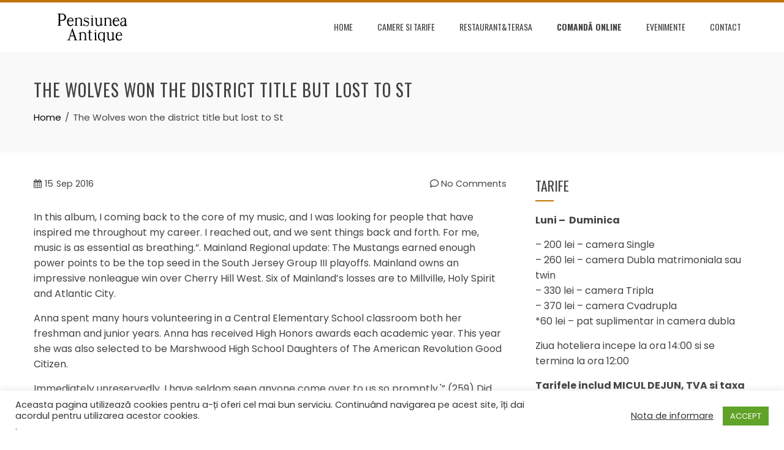

--- FILE ---
content_type: text/html; charset=UTF-8
request_url: https://pensiuneaantique.ro/2016/09/15/the-wolves-won-the-district-title-but-lost-to-st/
body_size: 12094
content:
<!DOCTYPE html>
<html lang="en-US">
    <head>
        <meta charset="UTF-8">
        <meta name="viewport" content="width=device-width, initial-scale=1">
        <link rel="profile" href="http://gmpg.org/xfn/11">

        <title>The Wolves won the district title but lost to St &#8211; Pensiunea Antique</title>
<meta name='robots' content='max-image-preview:large' />
<link rel='dns-prefetch' href='//fonts.googleapis.com' />
<link rel='dns-prefetch' href='//s.w.org' />
<link rel="alternate" type="application/rss+xml" title="Pensiunea Antique &raquo; Feed" href="https://pensiuneaantique.ro/feed/" />
<link rel="alternate" type="application/rss+xml" title="Pensiunea Antique &raquo; Comments Feed" href="https://pensiuneaantique.ro/comments/feed/" />
<link rel="alternate" type="application/rss+xml" title="Pensiunea Antique &raquo; The Wolves won the district title but lost to St Comments Feed" href="https://pensiuneaantique.ro/2016/09/15/the-wolves-won-the-district-title-but-lost-to-st/feed/" />
		<script type="text/javascript">
			window._wpemojiSettings = {"baseUrl":"https:\/\/s.w.org\/images\/core\/emoji\/13.1.0\/72x72\/","ext":".png","svgUrl":"https:\/\/s.w.org\/images\/core\/emoji\/13.1.0\/svg\/","svgExt":".svg","source":{"concatemoji":"https:\/\/pensiuneaantique.ro\/wp-includes\/js\/wp-emoji-release.min.js?ver=5.8.12"}};
			!function(e,a,t){var n,r,o,i=a.createElement("canvas"),p=i.getContext&&i.getContext("2d");function s(e,t){var a=String.fromCharCode;p.clearRect(0,0,i.width,i.height),p.fillText(a.apply(this,e),0,0);e=i.toDataURL();return p.clearRect(0,0,i.width,i.height),p.fillText(a.apply(this,t),0,0),e===i.toDataURL()}function c(e){var t=a.createElement("script");t.src=e,t.defer=t.type="text/javascript",a.getElementsByTagName("head")[0].appendChild(t)}for(o=Array("flag","emoji"),t.supports={everything:!0,everythingExceptFlag:!0},r=0;r<o.length;r++)t.supports[o[r]]=function(e){if(!p||!p.fillText)return!1;switch(p.textBaseline="top",p.font="600 32px Arial",e){case"flag":return s([127987,65039,8205,9895,65039],[127987,65039,8203,9895,65039])?!1:!s([55356,56826,55356,56819],[55356,56826,8203,55356,56819])&&!s([55356,57332,56128,56423,56128,56418,56128,56421,56128,56430,56128,56423,56128,56447],[55356,57332,8203,56128,56423,8203,56128,56418,8203,56128,56421,8203,56128,56430,8203,56128,56423,8203,56128,56447]);case"emoji":return!s([10084,65039,8205,55357,56613],[10084,65039,8203,55357,56613])}return!1}(o[r]),t.supports.everything=t.supports.everything&&t.supports[o[r]],"flag"!==o[r]&&(t.supports.everythingExceptFlag=t.supports.everythingExceptFlag&&t.supports[o[r]]);t.supports.everythingExceptFlag=t.supports.everythingExceptFlag&&!t.supports.flag,t.DOMReady=!1,t.readyCallback=function(){t.DOMReady=!0},t.supports.everything||(n=function(){t.readyCallback()},a.addEventListener?(a.addEventListener("DOMContentLoaded",n,!1),e.addEventListener("load",n,!1)):(e.attachEvent("onload",n),a.attachEvent("onreadystatechange",function(){"complete"===a.readyState&&t.readyCallback()})),(n=t.source||{}).concatemoji?c(n.concatemoji):n.wpemoji&&n.twemoji&&(c(n.twemoji),c(n.wpemoji)))}(window,document,window._wpemojiSettings);
		</script>
		<style type="text/css">
img.wp-smiley,
img.emoji {
	display: inline !important;
	border: none !important;
	box-shadow: none !important;
	height: 1em !important;
	width: 1em !important;
	margin: 0 .07em !important;
	vertical-align: -0.1em !important;
	background: none !important;
	padding: 0 !important;
}
</style>
	<link rel='stylesheet' id='wp-block-library-css'  href='https://pensiuneaantique.ro/wp-includes/css/dist/block-library/style.min.css?ver=5.8.12' type='text/css' media='all' />
<style id='wp-block-library-theme-inline-css' type='text/css'>
#start-resizable-editor-section{display:none}.wp-block-audio figcaption{color:#555;font-size:13px;text-align:center}.is-dark-theme .wp-block-audio figcaption{color:hsla(0,0%,100%,.65)}.wp-block-code{font-family:Menlo,Consolas,monaco,monospace;color:#1e1e1e;padding:.8em 1em;border:1px solid #ddd;border-radius:4px}.wp-block-embed figcaption{color:#555;font-size:13px;text-align:center}.is-dark-theme .wp-block-embed figcaption{color:hsla(0,0%,100%,.65)}.blocks-gallery-caption{color:#555;font-size:13px;text-align:center}.is-dark-theme .blocks-gallery-caption{color:hsla(0,0%,100%,.65)}.wp-block-image figcaption{color:#555;font-size:13px;text-align:center}.is-dark-theme .wp-block-image figcaption{color:hsla(0,0%,100%,.65)}.wp-block-pullquote{border-top:4px solid;border-bottom:4px solid;margin-bottom:1.75em;color:currentColor}.wp-block-pullquote__citation,.wp-block-pullquote cite,.wp-block-pullquote footer{color:currentColor;text-transform:uppercase;font-size:.8125em;font-style:normal}.wp-block-quote{border-left:.25em solid;margin:0 0 1.75em;padding-left:1em}.wp-block-quote cite,.wp-block-quote footer{color:currentColor;font-size:.8125em;position:relative;font-style:normal}.wp-block-quote.has-text-align-right{border-left:none;border-right:.25em solid;padding-left:0;padding-right:1em}.wp-block-quote.has-text-align-center{border:none;padding-left:0}.wp-block-quote.is-large,.wp-block-quote.is-style-large{border:none}.wp-block-search .wp-block-search__label{font-weight:700}.wp-block-group.has-background{padding:1.25em 2.375em;margin-top:0;margin-bottom:0}.wp-block-separator{border:none;border-bottom:2px solid;margin-left:auto;margin-right:auto;opacity:.4}.wp-block-separator:not(.is-style-wide):not(.is-style-dots){width:100px}.wp-block-separator.has-background:not(.is-style-dots){border-bottom:none;height:1px}.wp-block-separator.has-background:not(.is-style-wide):not(.is-style-dots){height:2px}.wp-block-table thead{border-bottom:3px solid}.wp-block-table tfoot{border-top:3px solid}.wp-block-table td,.wp-block-table th{padding:.5em;border:1px solid;word-break:normal}.wp-block-table figcaption{color:#555;font-size:13px;text-align:center}.is-dark-theme .wp-block-table figcaption{color:hsla(0,0%,100%,.65)}.wp-block-video figcaption{color:#555;font-size:13px;text-align:center}.is-dark-theme .wp-block-video figcaption{color:hsla(0,0%,100%,.65)}.wp-block-template-part.has-background{padding:1.25em 2.375em;margin-top:0;margin-bottom:0}#end-resizable-editor-section{display:none}
</style>
<link rel='stylesheet' id='cookie-law-info-css'  href='https://pensiuneaantique.ro/wp-content/plugins/cookie-law-info/public/css/cookie-law-info-public.css?ver=2.0.9' type='text/css' media='all' />
<link rel='stylesheet' id='cookie-law-info-gdpr-css'  href='https://pensiuneaantique.ro/wp-content/plugins/cookie-law-info/public/css/cookie-law-info-gdpr.css?ver=2.0.9' type='text/css' media='all' />
<link rel='stylesheet' id='animate-css'  href='https://pensiuneaantique.ro/wp-content/themes/total/css/animate.css?ver=2.1.10' type='text/css' media='all' />
<link rel='stylesheet' id='font-awesome-4.7.0-css'  href='https://pensiuneaantique.ro/wp-content/themes/total/css/font-awesome-4.7.0.css?ver=2.1.10' type='text/css' media='all' />
<link rel='stylesheet' id='font-awesome-5.2.0-css'  href='https://pensiuneaantique.ro/wp-content/themes/total/css/font-awesome-5.2.0.css?ver=2.1.10' type='text/css' media='all' />
<link rel='stylesheet' id='owl-carousel-css'  href='https://pensiuneaantique.ro/wp-content/themes/total/css/owl.carousel.css?ver=2.1.10' type='text/css' media='all' />
<link rel='stylesheet' id='nivo-lightbox-css'  href='https://pensiuneaantique.ro/wp-content/themes/total/css/nivo-lightbox.css?ver=2.1.10' type='text/css' media='all' />
<link rel='stylesheet' id='total-fonts-css'  href='//fonts.googleapis.com/css?family=Poppins%3A100%2C100i%2C200%2C200i%2C300%2C300i%2C400%2C400i%2C500%2C500i%2C600%2C600i%2C700%2C700i%2C800%2C800i%2C900%2C900i%7COswald%3A200%2C300%2C400%2C500%2C600%2C700&#038;subset=latin%2Clatin-ext&#038;display=swap' type='text/css' media='all' />
<link rel='stylesheet' id='total-style-css'  href='https://pensiuneaantique.ro/wp-content/themes/total/style.css?ver=2.1.10' type='text/css' media='all' />
<style id='total-style-inline-css' type='text/css'>
.ht-container{width:1170px}
#primary{width:66%}
#secondary{width:30%}
button,input[type='button'],input[type='reset'],input[type='submit'],body div.wpforms-container-full .wpforms-form input[type=submit],body div.wpforms-container-full .wpforms-form button[type=submit],body div.wpforms-container-full .wpforms-form .wpforms-page-button,.widget-area .widget-title:after,.comment-reply-title:after,.comments-title:after,.nav-previous a,.nav-next a,.pagination .page-numbers,.ht-menu > ul > li.menu-item:hover > a,.ht-menu > ul > li.menu-item.current_page_item > a,.ht-menu > ul > li.menu-item.current-menu-item > a,.ht-menu > ul > li.menu-item.current_page_ancestor > a,.ht-menu > ul > li.menu-item.current > a,.ht-menu ul ul li.menu-item:hover > a,.ht-slide-cap-title span,.ht-progress-bar-length,#ht-featured-post-section,.ht-featured-icon,.ht-service-post-wrap:after,.ht-service-icon,.ht-team-social-id a,.ht-counter:after,.ht-counter:before,.ht-testimonial-wrap .owl-carousel .owl-nav .owl-prev,.ht-testimonial-wrap .owl-carousel .owl-nav .owl-next,.ht-blog-read-more a,.ht-cta-buttons a.ht-cta-button1,.ht-cta-buttons a.ht-cta-button2:hover,#ht-back-top:hover,.entry-readmore a,.woocommerce #respond input#submit,.woocommerce a.button,.woocommerce button.button,.woocommerce input.button,.woocommerce ul.products li.product:hover .button,.woocommerce #respond input#submit.alt,.woocommerce a.button.alt,.woocommerce button.button.alt,.woocommerce input.button.alt,.woocommerce nav.woocommerce-pagination ul li a,.woocommerce nav.woocommerce-pagination ul li span,.woocommerce span.onsale,.woocommerce div.product .woocommerce-tabs ul.tabs li.active,.woocommerce #respond input#submit.disabled,.woocommerce #respond input#submit:disabled,.woocommerce #respond input#submit:disabled[disabled],.woocommerce a.button.disabled,.woocommerce a.button:disabled,.woocommerce a.button:disabled[disabled],.woocommerce button.button.disabled,.woocommerce button.button:disabled,.woocommerce button.button:disabled[disabled],.woocommerce input.button.disabled,.woocommerce input.button:disabled,.woocommerce input.button:disabled[disabled],.woocommerce #respond input#submit.alt.disabled,.woocommerce #respond input#submit.alt.disabled:hover,.woocommerce #respond input#submit.alt:disabled,.woocommerce #respond input#submit.alt:disabled:hover,.woocommerce #respond input#submit.alt:disabled[disabled],.woocommerce #respond input#submit.alt:disabled[disabled]:hover,.woocommerce a.button.alt.disabled,.woocommerce a.button.alt.disabled:hover,.woocommerce a.button.alt:disabled,.woocommerce a.button.alt:disabled:hover,.woocommerce a.button.alt:disabled[disabled],.woocommerce a.button.alt:disabled[disabled]:hover,.woocommerce button.button.alt.disabled,.woocommerce button.button.alt.disabled:hover,.woocommerce button.button.alt:disabled,.woocommerce button.button.alt:disabled:hover,.woocommerce button.button.alt:disabled[disabled],.woocommerce button.button.alt:disabled[disabled]:hover,.woocommerce input.button.alt.disabled,.woocommerce input.button.alt.disabled:hover,.woocommerce input.button.alt:disabled,.woocommerce input.button.alt:disabled:hover,.woocommerce input.button.alt:disabled[disabled],.woocommerce input.button.alt:disabled[disabled]:hover,.woocommerce .widget_price_filter .ui-slider .ui-slider-range,.woocommerce-MyAccount-navigation-link a{background:#bf7500}
a,a:hover,.woocommerce .woocommerce-breadcrumb a:hover,.breadcrumb-trail a:hover,.ht-post-info .entry-date span.ht-day,.entry-categories i,.widget-area a:hover,.comment-list a:hover,.no-comments,.woocommerce .woocommerce-breadcrumb a:hover,#total-breadcrumbs a:hover,.ht-featured-link a,.ht-portfolio-cat-name-list i,.ht-portfolio-cat-name:hover,.ht-portfolio-cat-name.active,.ht-portfolio-caption a,.ht-team-detail,.ht-counter-icon,.woocommerce ul.products li.product .price,.woocommerce div.product p.price,.woocommerce div.product span.price,.woocommerce .product_meta a:hover,.woocommerce-error:before,.woocommerce-info:before,.woocommerce-message:before{color:#bf7500}
.ht-menu ul ul,.ht-featured-link a,.ht-counter,.ht-testimonial-wrap .owl-carousel .owl-item img,.ht-blog-post,#ht-colophon,.woocommerce ul.products li.product:hover,.woocommerce-page ul.products li.product:hover,.woocommerce #respond input#submit,.woocommerce a.button,.woocommerce button.button,.woocommerce input.button,.woocommerce ul.products li.product:hover .button,.woocommerce #respond input#submit.alt,.woocommerce a.button.alt,.woocommerce button.button.alt,.woocommerce input.button.alt,.woocommerce div.product .woocommerce-tabs ul.tabs,.woocommerce #respond input#submit.alt.disabled,.woocommerce #respond input#submit.alt.disabled:hover,.woocommerce #respond input#submit.alt:disabled,.woocommerce #respond input#submit.alt:disabled:hover,.woocommerce #respond input#submit.alt:disabled[disabled],.woocommerce #respond input#submit.alt:disabled[disabled]:hover,.woocommerce a.button.alt.disabled,.woocommerce a.button.alt.disabled:hover,.woocommerce a.button.alt:disabled,.woocommerce a.button.alt:disabled:hover,.woocommerce a.button.alt:disabled[disabled],.woocommerce a.button.alt:disabled[disabled]:hover,.woocommerce button.button.alt.disabled,.woocommerce button.button.alt.disabled:hover,.woocommerce button.button.alt:disabled,.woocommerce button.button.alt:disabled:hover,.woocommerce button.button.alt:disabled[disabled],.woocommerce button.button.alt:disabled[disabled]:hover,.woocommerce input.button.alt.disabled,.woocommerce input.button.alt.disabled:hover,.woocommerce input.button.alt:disabled,.woocommerce input.button.alt:disabled:hover,.woocommerce input.button.alt:disabled[disabled],.woocommerce input.button.alt:disabled[disabled]:hover,.woocommerce .widget_price_filter .ui-slider .ui-slider-handle{border-color:#bf7500}
.woocommerce-error,.woocommerce-info,.woocommerce-message{border-top-color:#bf7500}
.nav-next a:after{border-left-color:#bf7500}
.nav-previous a:after{border-right-color:#bf7500}
.ht-active .ht-service-icon{box-shadow:0px 0px 0px 2px #FFF,0px 0px 0px 4px #bf7500}
.woocommerce ul.products li.product .onsale:after{border-color:transparent transparent #ac6900 #ac6900}
.woocommerce span.onsale:after{border-color:transparent #ac6900 #ac6900 transparent}
.ht-portfolio-caption,.ht-team-member-excerpt,.ht-title-wrap{background:rgba(191,117,0,0.9)}
@media screen and (max-width:1000px){.toggle-bar{background:#bf7500}}.ht-header{border-top:4px solid #bf7500}#ht-colophon{border-top:4px solid #bf7500}html,body,button,input,select,textarea{font-family:'Poppins',serif;font-weight:400;text-transform:none;text-decoration:none;font-size:16px;line-height:1.6;color:#444444}.ht-menu > ul > li > a{font-family:'Oswald',serif;font-weight:400;text-transform:uppercase;text-decoration:none;font-size:14px;line-height:2.6}h1,h2,h3,h4,h5,h6,.ht-site-title,.ht-slide-cap-title,.ht-counter-count{font-family:'Oswald',serif;font-weight:400;text-transform:none;text-decoration:none;line-height:1.3}.ht-menu ul ul{font-size:14px;font-family:Oswald}.ht-main-content h1,.ht-main-content h2,.ht-main-content h3,.ht-main-content h4,.ht-main-content h5,.ht-main-content h6{color:#000000}.ht-main-content{color:#333333}a{color:#000000}.ht-site-title a,.ht-site-title a:hover{color:#333333}.ht-site-description a,.ht-site-description a:hover{color:#333333}.ht-site-header .ht-header{background-color:#FFF}
@media screen and (max-width:1000px){#ht-site-navigation .ht-menu{background-color:}
.ht-menu > ul > li.menu-item > a{color:}
.ht-menu > ul > li.menu-item:hover > a,.ht-menu > ul > li.menu-item.current_page_item > a,.ht-menu > ul > li.menu-item.current-menu-item > a,.ht-menu > ul > li.menu-item.current_page_ancestor > a,.ht-menu > ul > li.menu-item.current > a{color:;background-color:}}
#ht-colophon{background-image:url(https://pensiuneaantique.ro/wp-content/themes/total/images/footer-bg.jpg);background-repeat:repeat;background-size:auto;background-position:center center;background-attachment:scroll}#ht-colophon{background-color:#222222}
.ht-main-footer .widget-title{color:#EEEEEE}
.ht-main-footer .ht-footer{color:#EEEEEE}
.ht-main-footer a{color:#EEEEEE}
#ht-bottom-footer{color:#EEEEEE}
#ht-bottom-footer a{color:#EEEEEE}.ht-service-left-bg{background-image:url()}#ht-counter-section{background-image:url()}#ht-cta-section{background-image:url(http://pensiuneaantique.ro/wp-content/uploads/2017/06/DSC_3157.jpg)}@media screen and (max-width:1170px){.ht-container,.elementor-section.elementor-section-boxed.elementor-section-stretched>.elementor-container,.elementor-template-full-width .elementor-section.elementor-section-boxed>.elementor-container{width:auto !important;padding-left:30px !important;padding-right:30px !important}
body.ht-boxed #ht-page{width:95% !important}
.ht-slide-caption{width:80%;margin-left:-40%}}@media screen and (max-width:768px){}@media screen and (max-width:480px){}
</style>
<link rel='stylesheet' id='nextgen_widgets_style-css'  href='https://pensiuneaantique.ro/wp-content/plugins/nextgen-gallery/products/photocrati_nextgen/modules/widget/static/widgets.css?ver=3.22' type='text/css' media='all' />
<link rel='stylesheet' id='nextgen_basic_thumbnails_style-css'  href='https://pensiuneaantique.ro/wp-content/plugins/nextgen-gallery/products/photocrati_nextgen/modules/nextgen_basic_gallery/static/thumbnails/nextgen_basic_thumbnails.css?ver=3.22' type='text/css' media='all' />
<link rel='stylesheet' id='nextgen_basic_slideshow_style-css'  href='https://pensiuneaantique.ro/wp-content/plugins/nextgen-gallery/products/photocrati_nextgen/modules/nextgen_basic_gallery/static/slideshow/ngg_basic_slideshow.css?ver=3.22' type='text/css' media='all' />
<script type='text/javascript' src='https://pensiuneaantique.ro/wp-includes/js/jquery/jquery.min.js?ver=3.6.0' id='jquery-core-js'></script>
<script type='text/javascript' src='https://pensiuneaantique.ro/wp-includes/js/jquery/jquery-migrate.min.js?ver=3.3.2' id='jquery-migrate-js'></script>
<script type='text/javascript' id='cookie-law-info-js-extra'>
/* <![CDATA[ */
var Cli_Data = {"nn_cookie_ids":[],"cookielist":[],"non_necessary_cookies":[],"ccpaEnabled":"","ccpaRegionBased":"","ccpaBarEnabled":"","strictlyEnabled":["necessary","obligatoire"],"ccpaType":"gdpr","js_blocking":"1","custom_integration":"","triggerDomRefresh":"","secure_cookies":""};
var cli_cookiebar_settings = {"animate_speed_hide":"500","animate_speed_show":"500","background":"#FFF","border":"#b1a6a6c2","border_on":"","button_1_button_colour":"#61a229","button_1_button_hover":"#4e8221","button_1_link_colour":"#fff","button_1_as_button":"1","button_1_new_win":"","button_2_button_colour":"#333","button_2_button_hover":"#292929","button_2_link_colour":"#444","button_2_as_button":"","button_2_hidebar":"","button_3_button_colour":"#3566bb","button_3_button_hover":"#2a5296","button_3_link_colour":"#fff","button_3_as_button":"1","button_3_new_win":"","button_4_button_colour":"#000","button_4_button_hover":"#000000","button_4_link_colour":"#333333","button_4_as_button":"","button_7_button_colour":"#61a229","button_7_button_hover":"#4e8221","button_7_link_colour":"#fff","button_7_as_button":"1","button_7_new_win":"","font_family":"inherit","header_fix":"","notify_animate_hide":"1","notify_animate_show":"","notify_div_id":"#cookie-law-info-bar","notify_position_horizontal":"right","notify_position_vertical":"bottom","scroll_close":"","scroll_close_reload":"","accept_close_reload":"","reject_close_reload":"","showagain_tab":"1","showagain_background":"#fff","showagain_border":"#000","showagain_div_id":"#cookie-law-info-again","showagain_x_position":"100px","text":"#333333","show_once_yn":"","show_once":"10000","logging_on":"","as_popup":"","popup_overlay":"1","bar_heading_text":"","cookie_bar_as":"banner","popup_showagain_position":"bottom-right","widget_position":"left"};
var log_object = {"ajax_url":"https:\/\/pensiuneaantique.ro\/wp-admin\/admin-ajax.php"};
/* ]]> */
</script>
<script type='text/javascript' src='https://pensiuneaantique.ro/wp-content/plugins/cookie-law-info/public/js/cookie-law-info-public.js?ver=2.0.9' id='cookie-law-info-js'></script>
<script type='text/javascript' src='https://pensiuneaantique.ro/wp-includes/js/imagesloaded.min.js?ver=4.1.4' id='imagesloaded-js'></script>
<script type='text/javascript' src='https://pensiuneaantique.ro/wp-content/themes/total/js/jquery.stellar.js?ver=2.1.10' id='jquery-stellar-js'></script>
<link rel="https://api.w.org/" href="https://pensiuneaantique.ro/wp-json/" /><link rel="alternate" type="application/json" href="https://pensiuneaantique.ro/wp-json/wp/v2/posts/656" /><link rel="EditURI" type="application/rsd+xml" title="RSD" href="https://pensiuneaantique.ro/xmlrpc.php?rsd" />
<link rel="wlwmanifest" type="application/wlwmanifest+xml" href="https://pensiuneaantique.ro/wp-includes/wlwmanifest.xml" /> 
<meta name="generator" content="WordPress 5.8.12" />
<link rel="canonical" href="https://pensiuneaantique.ro/2016/09/15/the-wolves-won-the-district-title-but-lost-to-st/" />
<link rel='shortlink' href='https://pensiuneaantique.ro/?p=656' />
<link rel="alternate" type="application/json+oembed" href="https://pensiuneaantique.ro/wp-json/oembed/1.0/embed?url=https%3A%2F%2Fpensiuneaantique.ro%2F2016%2F09%2F15%2Fthe-wolves-won-the-district-title-but-lost-to-st%2F" />
<link rel="alternate" type="text/xml+oembed" href="https://pensiuneaantique.ro/wp-json/oembed/1.0/embed?url=https%3A%2F%2Fpensiuneaantique.ro%2F2016%2F09%2F15%2Fthe-wolves-won-the-district-title-but-lost-to-st%2F&#038;format=xml" />
    </head>

    <body class="post-template-default single single-post postid-656 single-format-standard wp-custom-logo wp-embed-responsive ht-wide ht_right_sidebar ht-titlebar-enabled">
        <div id="ht-page"><a class="skip-link screen-reader-text" href="#ht-content">Skip to content</a>        <header id="ht-masthead" class="ht-site-header">
            <div class="ht-header">
                <div class="ht-container">
                    <div id="ht-site-branding">
                        <a href="https://pensiuneaantique.ro/" class="custom-logo-link" rel="home"><img width="200" height="50" src="https://pensiuneaantique.ro/wp-content/uploads/2017/06/logo-antique-1.png" class="custom-logo" alt="Pensiunea Antique" /></a>                    </div>

                    <nav id="ht-site-navigation" class="ht-main-navigation">
                                <a href="#" class="toggle-bar"><span></span></a>
        <div class="ht-menu ht-clearfix"><ul id="menu-menu-1" class="ht-clearfix"><li id="menu-item-22" class="menu-item menu-item-type-post_type menu-item-object-page menu-item-home menu-item-22"><a href="https://pensiuneaantique.ro/">Home</a></li>
<li id="menu-item-23" class="menu-item menu-item-type-post_type menu-item-object-page menu-item-23"><a href="https://pensiuneaantique.ro/camere-si-tarife/">Camere si tarife</a></li>
<li id="menu-item-31" class="menu-item menu-item-type-post_type menu-item-object-page menu-item-31"><a href="https://pensiuneaantique.ro/restaurantterasa/">Restaurant&#038;terasa</a></li>
<li id="menu-item-193" class="menu-item menu-item-type-post_type menu-item-object-page menu-item-193"><a href="https://pensiuneaantique.ro/comanda-online/"><b>COMANDĂ ONLINE</b></a></li>
<li id="menu-item-26" class="menu-item menu-item-type-post_type menu-item-object-page menu-item-26"><a href="https://pensiuneaantique.ro/evenimente/">Evenimente</a></li>
<li id="menu-item-24" class="menu-item menu-item-type-post_type menu-item-object-page menu-item-24"><a href="https://pensiuneaantique.ro/contact/">Contact</a></li>
</ul></div>                    </nav>
                </div>
            </div>
        </header>
        <div id="ht-content" class="ht-site-content ht-clearfix">            <header class="ht-main-header">
                <div class="ht-container">
                    <h1 class="ht-main-title">The Wolves won the district title but lost to St</h1>                    <nav role="navigation" aria-label="Breadcrumbs" class="breadcrumb-trail breadcrumbs" itemprop="breadcrumb"><ul class="trail-items" itemscope itemtype="http://schema.org/BreadcrumbList"><meta name="numberOfItems" content="2" /><meta name="itemListOrder" content="Ascending" /><li itemprop="itemListElement" itemscope itemtype="http://schema.org/ListItem" class="trail-item trail-begin"><a href="https://pensiuneaantique.ro/" rel="home" itemprop="item"><span itemprop="name">Home</span></a><meta itemprop="position" content="1" /></li><li itemprop="itemListElement" itemscope itemtype="http://schema.org/ListItem" class="trail-item trail-end"><span itemprop="name">The Wolves won the district title but lost to St</span><meta itemprop="position" content="2" /></li></ul></nav>                </div>
            </header>
                    <div class="ht-container">
            <div id="primary" class="content-area">
                <main id="main" class="site-main">

                    
                        
<article id="post-656" class="post-656 post type-post status-publish format-standard category-uncategorized">

    <div class="entry-content">
        <div class="single-entry-meta">
            <span class="entry-date published updated"><span class="ht-day">15</span><span class="ht-month-year">Sep 2016</span></span><span class="byline"> by <span class="author vcard"><a class="url fn n" href="https://pensiuneaantique.ro/author/21232f297a57a5a743894a0e4a801fc3/">admin</a></span></span><a href="https://pensiuneaantique.ro/2016/09/15/the-wolves-won-the-district-title-but-lost-to-st/#respond"><i class="far fa-comment" aria-hidden="true"></i> No Comments</a>        </div><!-- .entry-meta -->
        
        <p>In this album, I coming back to the core of my music, and I was looking for people that have inspired me throughout my career. I reached out, and we sent things back and forth. For me, music is as essential as breathing.&#8221;. Mainland Regional update: The Mustangs earned enough power points to be the top seed in the South Jersey Group III playoffs. Mainland owns an impressive nonleague win over Cherry Hill West. Six of Mainland&#8217;s losses are to Millville, Holy Spirit and Atlantic City.
</p>
<p>Anna spent many hours volunteering in a Central Elementary School classroom both her freshman and junior years. Anna has received High Honors awards each academic year. This year she was also selected to be Marshwood High School Daughters of The American Revolution Good Citizen.
</p>
<p>Immediately  unreservedly. I have seldom seen anyone come over to us so promptly.'&#8221; (259) Did Julia really give up Winston that easily and that quickly? Is this what O&#8217;Brien had meant by &#8220;betrayed&#8221;? After realizing this, I felt a sudden emptiness and loneliness for Winston. He had absolutely nothing; even love is no longer existent.
</p>
<p>By comparison, just a million people took in the Everglades in 2002, making the 1.5 million acre preserve the 20th most popular of the nation&#8217;s national parks and 71st in the rankings among all 384 parks, recreation areas, and monuments in the federal system, according to the National Park Service. And the number of visitors is declining, down from the 1972 peak of 1.7 million. Sure, the restoration is a massive project with major scientific significance.
</p>
<p>For three years she was the co host and co creator of the Easter Seals Scholarship program that provides substantial post secondary scholarships for students with disabilities. She has made presentations at York University, the University of Toronto, Ryerson and Centennial College to staff and students on what it is like to live with a disability. During one summer, Sarah worked at U of T updating their Opportunity Window Web Site   a site that contains information about a variety of disabilities.
</p>
<p>Fit meaning they lay on your body and not squeeze it into submission. No skin tight clothing, please. Neutrals are your friend in dressing for work, but that doesn&#8217;t mean you can&#8217;t add pops of color. JORDAN BIO NEVER SAID Sportsline obtained the bio Jordan submitted to  in lieu of a resume <a href="https://www.paydayloans16.com/" target="_blank"><strong><em>payday loans online</em></strong></a> <a href="https://www.paydayloans16.com/" target="_blank"><strong><em>payday loans for bad credit</em></strong></a>, and it refers to the school as his mater but made no references to graduating. In other words <a href="https://www.paydayloans16.com/" target="_blank"><strong><em>payday loans</em></strong></a>, the degree controversy is in the rear view mirror. Incredibly, with a schedule that was filled with local rivalries, the league went a combined 17 2 in the last seven days.
</p>
<p>Caleb Ervin, Cin. Glen Este 21 7; Jacob Spearman, Lancaster maj. Dec. SHORT STUFF: My sources tell me that the real reason Steve Spurrier retired earlier this week was because he wanted to spend more time with Urban Meyer&#8217;s family.  By the way, did you see where Spurrier said trailing winless UCF at halftime three weeks ago was one of the major factors in convincing him to retire? Good grief, the Knights are playing so badly they may force Spurrier and George O&#8217;Leary to step down in the same year.  So let me see if I&#8217;ve got this straight: One Gators QB Treon Harris got suspended for a single game earlier this season for testing positive for an illegal substance (marijuana) while the other Gators QB Will Grier gets suspended for an entire calendar year for testing positive for a legal substance? I&#8217;m so confused.
</p>
<p>Outlook: Newsome owned the best record of any team in Hillsborough County last season after finishing the regular season 21 1. The Wolves won the district title but lost to St. Petersburg in the 8A region semifinals. Lally led in GT twice, including the final 26 laps.Jordan Taylor, who won the overall victory with partner Max Angelelli in the Velocity sponsored Wayne Taylor Racing Daytona Prototype Chevrolet Corvette, said he was, little surprised. I think the penalties we&#8217;ve had this year for contact has made everyone more cautious, because if something goes wrong it can take you out of contention. But like Andy said, when it comes down to the championship, some of the guys will be making some crazy moves.</p>
        
            </div><!-- .entry-content -->

</article><!-- #post-## -->


                        
        <div id="comments" class="comments-area">

            
            
            	<div id="respond" class="comment-respond">
		<h3 id="reply-title" class="comment-reply-title">Leave a Reply <small><a rel="nofollow" id="cancel-comment-reply-link" href="/2016/09/15/the-wolves-won-the-district-title-but-lost-to-st/#respond" style="display:none;">Cancel reply</a></small></h3><form action="https://pensiuneaantique.ro/wp-comments-post.php" method="post" id="commentform" class="comment-form" novalidate><p class="comment-notes"><span id="email-notes">Your email address will not be published.</span> Required fields are marked <span class="required">*</span></p><p class="comment-form-comment"><textarea id="comment" name="comment" cols="45" rows="8" aria-required="true" placeholder="Comment"></textarea></p><div class="author-email-url ht-clearfix"><p class="comment-form-author"><input id="author" name="author" type="text" value="" size="30" aria-required='true' placeholder="Name*" /></p>
<p class="comment-form-email"><input id="email" name="email" type="text" value="" size="30" aria-required='true' placeholder="Email*" /></p>
<p class="comment-form-url"><input id="url" name="url" type="text" value="" size="30" placeholder="Website" /></p></div>
<p class="comment-form-cookies-consent"><input id="wp-comment-cookies-consent" name="wp-comment-cookies-consent" type="checkbox" value="yes" /><label for="wp-comment-cookies-consent">Save my name, email, and website in this browser for the next time I comment.</label></p>
<p class="form-submit"><input name="submit" type="submit" id="submit" class="submit" value="Post Comment" /> <input type='hidden' name='comment_post_ID' value='656' id='comment_post_ID' />
<input type='hidden' name='comment_parent' id='comment_parent' value='0' />
</p></form>	</div><!-- #respond -->
	
        </div><!-- #comments -->
        
                    
                </main>
            </div>

                        <div id="secondary" class="widget-area">
                <aside id="text-3" class="widget widget_text"><h4 class="widget-title">TARIFE</h4>			<div class="textwidget"><p><b>Luni &#8211;  Duminica</b></p>
<p>&#8211; 200 lei &#8211; camera Single<br />
&#8211; 260 lei &#8211; camera Dubla matrimoniala sau twin<br />
&#8211; 330 lei &#8211; camera Tripla<br />
&#8211; 370 lei &#8211; camera Cvadrupla<br />
*60 lei – pat suplimentar in camera dubla</p>
<p>Ziua hoteliera incepe la ora 14:00 si se termina la ora 12:00</p>
<p><strong>Tarifele includ MICUL DEJUN, TVA si taxa hoteliera locala.</strong></p>
</div>
		</aside><aside id="text-2" class="widget widget_text"><h4 class="widget-title">Meniul Zilei</h4>			<div class="textwidget"><a href="http://pensiuneaantique.ro/delivery/"><img class="wp-image-52 aligncenter" src="http://pensiuneaantique.ro/wp-content/uploads/2020/10/MENIULZILEI2.jpg" alt="" width="1000" height="1158" /></a></div>
		</aside>            </div><!-- #secondary -->
            
        </div>

        </div><!-- #content --><footer id="ht-colophon" class="ht-site-footer">            <div id="ht-main-footer">
                <div class="ht-container">
                    <div class="ht-main-footer col-4-1-1-1-1">
                                                        <div class="ht-footer ht-footer1">
                                    <aside id="text-4" class="widget widget_text"><h4 class="widget-title">Localizare</h4>			<div class="textwidget"><div class="yiv2187825259signature"><strong>Adresa</strong>: B-dul Constantin Brancusi, Nr. 33 Targu-Jiu, jud.Gorj</div>
<div></div>
</div>
		</aside>	
                                </div>
                                                                <div class="ht-footer ht-footer2">
                                    <aside id="text-5" class="widget widget_text"><h4 class="widget-title">CONTACT</h4>			<div class="textwidget"><p>E-mail: pensiuneaantique@yahoo.com<br />
Telefon receptie: 0758.233.790<br />
Telefon restaurant: 0757.666.000</p>
</div>
		</aside>	
                                </div>
                                                                <div class="ht-footer ht-footer3">
                                    <aside id="text-6" class="widget widget_text"><h4 class="widget-title">Urmareste-ne si pe:</h4>			<div class="textwidget"><p><a href="https://www.facebook.com/Pensiune-Restaurant-Antique-121162394614726/"><img src="http://pensiuneaantique.ro/wp-content/uploads/2017/08/Fb-Icon.png" /></a></p>
</div>
		</aside>	
                                </div>
                                                    </div>
                </div>
            </div>
                    <div id="ht-bottom-footer">
            <div class="ht-container">
                <div class="ht-site-info ht-bottom-footer">
                    <a href="https://hashthemes.com/wordpress-theme/total/" target="_blank">WordPress Theme - Total</a> by HashThemes                </div><!-- #site-info -->
            </div>
        </div>
        </footer><!-- #colophon --></div><!-- #page --><!--googleoff: all--><div id="cookie-law-info-bar" data-nosnippet="true"><span><div class="cli-bar-container cli-style-v2"><div class="cli-bar-message">Aceasta pagina utilizează cookies pentru a-ți oferi cel mai bun serviciu. Continuând navigarea pe acest site, îți dai acordul pentru utilizarea acestor cookies. <br />
.</div><div class="cli-bar-btn_container"><a role='button' tabindex='0' class="cli_settings_button" style="margin:0px 10px 0px 5px;" >Nota de informare</a><a role='button' tabindex='0' data-cli_action="accept" id="cookie_action_close_header"  class="medium cli-plugin-button cli-plugin-main-button cookie_action_close_header cli_action_button" style="display:inline-block; ">ACCEPT</a></div></div></span></div><div id="cookie-law-info-again" style="display:none;" data-nosnippet="true"><span id="cookie_hdr_showagain">Politica de confidentialitate</span></div><div class="cli-modal" data-nosnippet="true" id="cliSettingsPopup" tabindex="-1" role="dialog" aria-labelledby="cliSettingsPopup" aria-hidden="true">
  <div class="cli-modal-dialog" role="document">
	<div class="cli-modal-content cli-bar-popup">
	  	<button type="button" class="cli-modal-close" id="cliModalClose">
			<svg class="" viewBox="0 0 24 24"><path d="M19 6.41l-1.41-1.41-5.59 5.59-5.59-5.59-1.41 1.41 5.59 5.59-5.59 5.59 1.41 1.41 5.59-5.59 5.59 5.59 1.41-1.41-5.59-5.59z"></path><path d="M0 0h24v24h-24z" fill="none"></path></svg>
			<span class="wt-cli-sr-only">Close</span>
	  	</button>
	  	<div class="cli-modal-body">
			<div class="cli-container-fluid cli-tab-container">
	<div class="cli-row">
		<div class="cli-col-12 cli-align-items-stretch cli-px-0">
			<div class="cli-privacy-overview">
				<h4>Privacy Overview</h4>				<div class="cli-privacy-content">
					<div class="cli-privacy-content-text">This website uses cookies to improve your experience while you navigate through the website. Out of these cookies, the cookies that are categorized as necessary are stored on your browser as they are essential for the working of basic functionalities of the website. We also use third-party cookies that help us analyze and understand how you use this website. These cookies will be stored in your browser only with your consent. You also have the option to opt-out of these cookies. But opting out of some of these cookies may have an effect on your browsing experience.</div>
				</div>
				<a class="cli-privacy-readmore"  aria-label="Show more" tabindex="0" role="button" data-readmore-text="Show more" data-readless-text="Show less"></a>			</div>
		</div>
		<div class="cli-col-12 cli-align-items-stretch cli-px-0 cli-tab-section-container">
												<div class="cli-tab-section">
						<div class="cli-tab-header">
							<a role="button" tabindex="0" class="cli-nav-link cli-settings-mobile" data-target="necessary" data-toggle="cli-toggle-tab">
								Necessary							</a>
							<div class="wt-cli-necessary-checkbox">
                        <input type="checkbox" class="cli-user-preference-checkbox"  id="wt-cli-checkbox-necessary" data-id="checkbox-necessary" checked="checked"  />
                        <label class="form-check-label" for="wt-cli-checkbox-necessary">Necessary</label>
                    </div>
                    <span class="cli-necessary-caption">Always Enabled</span> 						</div>
						<div class="cli-tab-content">
							<div class="cli-tab-pane cli-fade" data-id="necessary">
								<div class="wt-cli-cookie-description">
									Necessary cookies are absolutely essential for the website to function properly. This category only includes cookies that ensures basic functionalities and security features of the website. These cookies do not store any personal information.								</div>
							</div>
						</div>
					</div>
																	<div class="cli-tab-section">
						<div class="cli-tab-header">
							<a role="button" tabindex="0" class="cli-nav-link cli-settings-mobile" data-target="non-necessary" data-toggle="cli-toggle-tab">
								Non-necessary							</a>
							<div class="cli-switch">
                        <input type="checkbox" id="wt-cli-checkbox-non-necessary" class="cli-user-preference-checkbox"  data-id="checkbox-non-necessary"  checked='checked' />
                        <label for="wt-cli-checkbox-non-necessary" class="cli-slider" data-cli-enable="Enabled" data-cli-disable="Disabled"><span class="wt-cli-sr-only">Non-necessary</span></label>
                    </div>						</div>
						<div class="cli-tab-content">
							<div class="cli-tab-pane cli-fade" data-id="non-necessary">
								<div class="wt-cli-cookie-description">
									Any cookies that may not be particularly necessary for the website to function and is used specifically to collect user personal data via analytics, ads, other embedded contents are termed as non-necessary cookies. It is mandatory to procure user consent prior to running these cookies on your website.								</div>
							</div>
						</div>
					</div>
										</div>
	</div>
</div>
	  	</div>
	  	<div class="cli-modal-footer">
			<div class="wt-cli-element cli-container-fluid cli-tab-container">
				<div class="cli-row">
					<div class="cli-col-12 cli-align-items-stretch cli-px-0">
						<div class="cli-tab-footer wt-cli-privacy-overview-actions">
						
															<a id="wt-cli-privacy-save-btn" role="button" tabindex="0" data-cli-action="accept" class="wt-cli-privacy-btn cli_setting_save_button wt-cli-privacy-accept-btn cli-btn">SAVE & ACCEPT</a>
													</div>
						
					</div>
				</div>
			</div>
		</div>
	</div>
  </div>
</div>
<div class="cli-modal-backdrop cli-fade cli-settings-overlay"></div>
<div class="cli-modal-backdrop cli-fade cli-popupbar-overlay"></div>
<!--googleon: all-->            <div id="ht-back-top" class="ht-hide"><i class="fas fa-angle-up"></i></div>
            <script type='text/javascript' src='https://pensiuneaantique.ro/wp-content/themes/total/js/jquery.nav.js?ver=2.1.10' id='jquery-nav-js'></script>
<script type='text/javascript' src='https://pensiuneaantique.ro/wp-content/themes/total/js/owl.carousel.js?ver=2.1.10' id='owl-carousel-js'></script>
<script type='text/javascript' src='https://pensiuneaantique.ro/wp-content/themes/total/js/isotope.pkgd.js?ver=2.1.10' id='isotope-pkgd-js'></script>
<script type='text/javascript' src='https://pensiuneaantique.ro/wp-content/themes/total/js/nivo-lightbox.js?ver=2.1.10' id='nivo-lightbox-js'></script>
<script type='text/javascript' src='https://pensiuneaantique.ro/wp-content/themes/total/js/superfish.js?ver=2.1.10' id='superfish-js'></script>
<script type='text/javascript' src='https://pensiuneaantique.ro/wp-content/themes/total/js/odometer.js?ver=2.1.10' id='odometer-js'></script>
<script type='text/javascript' src='https://pensiuneaantique.ro/wp-content/themes/total/js/waypoint.js?ver=2.1.10' id='waypoint-js'></script>
<script type='text/javascript' src='https://pensiuneaantique.ro/wp-content/themes/total/js/headroom.js?ver=2.1.10' id='headroom-js'></script>
<script type='text/javascript' id='total-custom-js-extra'>
/* <![CDATA[ */
var total_localize = {"template_path":"https:\/\/pensiuneaantique.ro\/wp-content\/themes\/total"};
/* ]]> */
</script>
<script type='text/javascript' src='https://pensiuneaantique.ro/wp-content/themes/total/js/total-custom.js?ver=2.1.10' id='total-custom-js'></script>
<script type='text/javascript' src='https://pensiuneaantique.ro/wp-includes/js/comment-reply.min.js?ver=5.8.12' id='comment-reply-js'></script>
<script type='text/javascript' src='https://pensiuneaantique.ro/wp-includes/js/wp-embed.min.js?ver=5.8.12' id='wp-embed-js'></script>
</body></html>